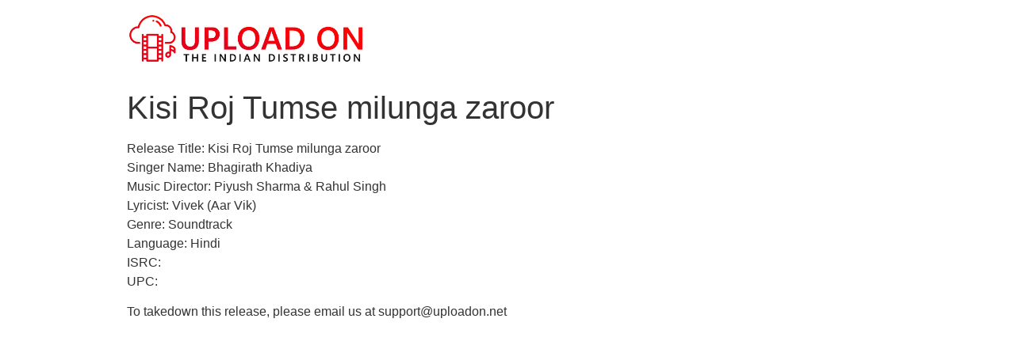

--- FILE ---
content_type: text/html; charset=UTF-8
request_url: https://uploadon.net/kisi-roj-tumse-milunga-zaroor/
body_size: 3409
content:
<!doctype html>
<html lang="en-US">
<head>
	<meta charset="UTF-8">
		<meta name="viewport" content="width=device-width, initial-scale=1">
	<link rel="profile" href="https://gmpg.org/xfn/11">
	<title>Kisi Roj Tumse milunga zaroor &#8211; Upload On | The Indian Distribution</title>
<meta name='robots' content='max-image-preview:large' />
<link rel='dns-prefetch' href='//s.w.org' />
<link rel="alternate" type="application/rss+xml" title="Upload On | The Indian Distribution &raquo; Feed" href="https://uploadon.net/feed/" />
<link rel="alternate" type="application/rss+xml" title="Upload On | The Indian Distribution &raquo; Comments Feed" href="https://uploadon.net/comments/feed/" />
		<script type="text/javascript">
			window._wpemojiSettings = {"baseUrl":"https:\/\/s.w.org\/images\/core\/emoji\/13.0.1\/72x72\/","ext":".png","svgUrl":"https:\/\/s.w.org\/images\/core\/emoji\/13.0.1\/svg\/","svgExt":".svg","source":{"concatemoji":"https:\/\/uploadon.net\/wp-includes\/js\/wp-emoji-release.min.js?ver=5.7.14"}};
			!function(e,a,t){var n,r,o,i=a.createElement("canvas"),p=i.getContext&&i.getContext("2d");function s(e,t){var a=String.fromCharCode;p.clearRect(0,0,i.width,i.height),p.fillText(a.apply(this,e),0,0);e=i.toDataURL();return p.clearRect(0,0,i.width,i.height),p.fillText(a.apply(this,t),0,0),e===i.toDataURL()}function c(e){var t=a.createElement("script");t.src=e,t.defer=t.type="text/javascript",a.getElementsByTagName("head")[0].appendChild(t)}for(o=Array("flag","emoji"),t.supports={everything:!0,everythingExceptFlag:!0},r=0;r<o.length;r++)t.supports[o[r]]=function(e){if(!p||!p.fillText)return!1;switch(p.textBaseline="top",p.font="600 32px Arial",e){case"flag":return s([127987,65039,8205,9895,65039],[127987,65039,8203,9895,65039])?!1:!s([55356,56826,55356,56819],[55356,56826,8203,55356,56819])&&!s([55356,57332,56128,56423,56128,56418,56128,56421,56128,56430,56128,56423,56128,56447],[55356,57332,8203,56128,56423,8203,56128,56418,8203,56128,56421,8203,56128,56430,8203,56128,56423,8203,56128,56447]);case"emoji":return!s([55357,56424,8205,55356,57212],[55357,56424,8203,55356,57212])}return!1}(o[r]),t.supports.everything=t.supports.everything&&t.supports[o[r]],"flag"!==o[r]&&(t.supports.everythingExceptFlag=t.supports.everythingExceptFlag&&t.supports[o[r]]);t.supports.everythingExceptFlag=t.supports.everythingExceptFlag&&!t.supports.flag,t.DOMReady=!1,t.readyCallback=function(){t.DOMReady=!0},t.supports.everything||(n=function(){t.readyCallback()},a.addEventListener?(a.addEventListener("DOMContentLoaded",n,!1),e.addEventListener("load",n,!1)):(e.attachEvent("onload",n),a.attachEvent("onreadystatechange",function(){"complete"===a.readyState&&t.readyCallback()})),(n=t.source||{}).concatemoji?c(n.concatemoji):n.wpemoji&&n.twemoji&&(c(n.twemoji),c(n.wpemoji)))}(window,document,window._wpemojiSettings);
		</script>
		<style type="text/css">
img.wp-smiley,
img.emoji {
	display: inline !important;
	border: none !important;
	box-shadow: none !important;
	height: 1em !important;
	width: 1em !important;
	margin: 0 .07em !important;
	vertical-align: -0.1em !important;
	background: none !important;
	padding: 0 !important;
}
</style>
	<link rel='stylesheet' id='litespeed-cache-dummy-css'  href='https://uploadon.net/wp-content/plugins/litespeed-cache/assets/css/litespeed-dummy.css?ver=5.7.14' type='text/css' media='all' />
<link rel='stylesheet' id='dce-style-css'  href='https://uploadon.net/wp-content/plugins/dynamic-visibility-for-elementor/assets/css/style.css?ver=3.0.1' type='text/css' media='all' />
<link rel='stylesheet' id='wp-block-library-css'  href='https://uploadon.net/wp-includes/css/dist/block-library/style.min.css?ver=5.7.14' type='text/css' media='all' />
<link rel='stylesheet' id='hello-elementor-css'  href='https://uploadon.net/wp-content/themes/hello-elementor/style.min.css?ver=2.2.0' type='text/css' media='all' />
<link rel='stylesheet' id='hello-elementor-theme-style-css'  href='https://uploadon.net/wp-content/themes/hello-elementor/theme.min.css?ver=2.2.0' type='text/css' media='all' />
<script type='text/javascript' src='https://uploadon.net/wp-includes/js/jquery/jquery.min.js?ver=3.5.1' id='jquery-core-js'></script>
<script type='text/javascript' src='https://uploadon.net/wp-includes/js/jquery/jquery-migrate.min.js?ver=3.3.2' id='jquery-migrate-js'></script>
<link rel="https://api.w.org/" href="https://uploadon.net/wp-json/" /><link rel="alternate" type="application/json" href="https://uploadon.net/wp-json/wp/v2/posts/3981" /><link rel="EditURI" type="application/rsd+xml" title="RSD" href="https://uploadon.net/xmlrpc.php?rsd" />
<link rel="wlwmanifest" type="application/wlwmanifest+xml" href="https://uploadon.net/wp-includes/wlwmanifest.xml" /> 
<meta name="generator" content="WordPress 5.7.14" />
<link rel="canonical" href="https://uploadon.net/kisi-roj-tumse-milunga-zaroor/" />
<link rel='shortlink' href='https://uploadon.net/?p=3981' />
<link rel="alternate" type="application/json+oembed" href="https://uploadon.net/wp-json/oembed/1.0/embed?url=https%3A%2F%2Fuploadon.net%2Fkisi-roj-tumse-milunga-zaroor%2F" />
<link rel="alternate" type="text/xml+oembed" href="https://uploadon.net/wp-json/oembed/1.0/embed?url=https%3A%2F%2Fuploadon.net%2Fkisi-roj-tumse-milunga-zaroor%2F&#038;format=xml" />

		<!-- GA Google Analytics @ https://m0n.co/ga -->
		<script>
			(function(i,s,o,g,r,a,m){i['GoogleAnalyticsObject']=r;i[r]=i[r]||function(){
			(i[r].q=i[r].q||[]).push(arguments)},i[r].l=1*new Date();a=s.createElement(o),
			m=s.getElementsByTagName(o)[0];a.async=1;a.src=g;m.parentNode.insertBefore(a,m)
			})(window,document,'script','https://www.google-analytics.com/analytics.js','ga');
			ga('create', 'UA-174232435-1', 'auto');
			ga('send', 'pageview');
		</script>

	<link rel="icon" href="https://uploadon.net/wp-content/uploads/2019/09/cropped-UploadOn-Icon-32x32.png" sizes="32x32" />
<link rel="icon" href="https://uploadon.net/wp-content/uploads/2019/09/cropped-UploadOn-Icon-192x192.png" sizes="192x192" />
<link rel="apple-touch-icon" href="https://uploadon.net/wp-content/uploads/2019/09/cropped-UploadOn-Icon-180x180.png" />
<meta name="msapplication-TileImage" content="https://uploadon.net/wp-content/uploads/2019/09/cropped-UploadOn-Icon-270x270.png" />
</head>
<body data-rsssl=1 class="post-template-default single single-post postid-3981 single-format-standard wp-custom-logo elementor-default">

<header class="site-header" role="banner">

	<div class="site-branding">
		<a href="https://uploadon.net/" class="custom-logo-link" rel="home"><img width="2199" height="474" src="https://uploadon.net/wp-content/uploads/2019/09/UploadOn-Logo.png" class="custom-logo" alt="Upload On | The Indian Distribution" srcset="https://uploadon.net/wp-content/uploads/2019/09/UploadOn-Logo.png 2199w, https://uploadon.net/wp-content/uploads/2019/09/UploadOn-Logo-300x65.png 300w, https://uploadon.net/wp-content/uploads/2019/09/UploadOn-Logo-768x166.png 768w, https://uploadon.net/wp-content/uploads/2019/09/UploadOn-Logo-1024x221.png 1024w" sizes="(max-width: 2199px) 100vw, 2199px" /></a>	</div>

	</header>

<main class="site-main post-3981 post type-post status-publish format-standard has-post-thumbnail hentry category-releases" role="main">
			<header class="page-header">
			<h1 class="entry-title">Kisi Roj Tumse milunga zaroor</h1>		</header>
		<div class="page-content">
		<p>Release Title: Kisi Roj Tumse milunga zaroor<br />
Singer Name: Bhagirath Khadiya<br />
Music Director: Piyush Sharma &amp; Rahul Singh<br />
Lyricist: Vivek (Aar Vik)<br />
Genre: Soundtrack<br />
Language: Hindi<br />
ISRC: <br />
UPC: </p>
<p>To takedown this release, please email us at <a href="/cdn-cgi/l/email-protection" class="__cf_email__" data-cfemail="8efdfbfefee1fcfacefbfee2e1efeae1e0a0e0ebfa">[email&#160;protected]</a></p>
		<div class="post-tags">
					</div>
			</div>

	<section id="comments" class="comments-area">

	


</section><!-- .comments-area -->
</main>

	<footer id="site-footer" class="site-footer" role="contentinfo">
	</footer>

<!--Start of Tawk.to Script (0.5.4)-->
<script data-cfasync="false" src="/cdn-cgi/scripts/5c5dd728/cloudflare-static/email-decode.min.js"></script><script type="text/javascript">
var Tawk_API=Tawk_API||{};
var Tawk_LoadStart=new Date();
(function(){
var s1=document.createElement("script"),s0=document.getElementsByTagName("script")[0];
s1.async=true;
s1.src='https://embed.tawk.to/5f1b94f65e51983a11f5c345/default';
s1.charset='UTF-8';
s1.setAttribute('crossorigin','*');
s0.parentNode.insertBefore(s1,s0);
})();
</script>
<!--End of Tawk.to Script (0.5.4)-->
<script type="text/javascript">
jQuery( document ).on( "ready", function() {
if ( window.Cookies ) {
Cookies.set( "gp_easy_passthrough_session", "5ba36346d37f131afe1c5225ed3f0eaa||1768404697||1768404337", {"expires": new Date( new Date().getTime() + 1800000 ),"path": "/","domain": "","secure": false} );
}
} );
</script>
<script type='text/javascript' src='https://uploadon.net/wp-includes/js/wp-embed.min.js?ver=5.7.14' id='wp-embed-js'></script>

<script defer src="https://static.cloudflareinsights.com/beacon.min.js/vcd15cbe7772f49c399c6a5babf22c1241717689176015" integrity="sha512-ZpsOmlRQV6y907TI0dKBHq9Md29nnaEIPlkf84rnaERnq6zvWvPUqr2ft8M1aS28oN72PdrCzSjY4U6VaAw1EQ==" data-cf-beacon='{"version":"2024.11.0","token":"56409e673a2349c48c28b8ab70c936f4","r":1,"server_timing":{"name":{"cfCacheStatus":true,"cfEdge":true,"cfExtPri":true,"cfL4":true,"cfOrigin":true,"cfSpeedBrain":true},"location_startswith":null}}' crossorigin="anonymous"></script>
</body>
</html>


<!-- Page cached by LiteSpeed Cache 7.6.2 on 2026-01-14 20:31:37 -->

--- FILE ---
content_type: text/css
request_url: https://uploadon.net/wp-content/themes/hello-elementor/style.min.css?ver=2.2.0
body_size: 1522
content:
/*!
	Theme Name: Hello Elementor
	Theme URI: https://elementor.com/hello-theme/?utm_source=wp-themes&utm_campaign=theme-uri&utm_medium=wp-dash
	Description: A plain-vanilla & lightweight theme for Elementor page builder
	Author: Elementor Team
	Author URI: https://elementor.com/?utm_source=wp-themes&utm_campaign=author-uri&utm_medium=wp-dash
	Version: 2.3.0
	Stable tag: 2.3.0
	Requires at least: 4.7
	Tested up to: 5.4
	License: GNU General Public License v3 or later.
	License URI: https://www.gnu.org/licenses/gpl-3.0.html
	Text Domain: hello-elementor
	Tags: flexible-header, custom-colors, custom-menu, custom-logo, featured-images, rtl-language-support, threaded-comments, translation-ready
*/
/*!
 * Based on Normalize.css v8.0.0, HTML5 Boilerplate v6.1.0, & Bootstrap Reboot v4.1.0 | Under MIT License
*/html{line-height:1.15;-webkit-text-size-adjust:100%}*,:after,:before{-webkit-box-sizing:border-box;box-sizing:border-box}body{margin:0;font-family:-apple-system,BlinkMacSystemFont,Segoe UI,Roboto,Helvetica Neue,Arial,Noto Sans,sans-serif;font-size:1rem;font-weight:400;line-height:1.5;color:#333;background-color:#fff}h1,h2,h3,h4,h5,h6{margin-top:.5rem;margin-bottom:1rem;font-family:inherit;font-weight:500;line-height:1.2;color:inherit}h1{font-size:2.5rem}h2{font-size:2rem}h3{font-size:1.75rem}h4{font-size:1.5rem}h5{font-size:1.25rem}h6{font-size:1rem}p{margin-top:0;margin-bottom:.9rem}hr{-webkit-box-sizing:content-box;box-sizing:content-box;height:0;overflow:visible}pre{font-family:monospace,monospace;font-size:1em;white-space:pre-wrap}a{background-color:transparent;text-decoration:none;color:#c36}a:active,a:hover{color:#336}a:not([href]):not([tabindex]),a:not([href]):not([tabindex]):focus,a:not([href]):not([tabindex]):hover{color:inherit;text-decoration:none}a:not([href]):not([tabindex]):focus{outline:0}abbr[title]{border-bottom:none;text-decoration:underline;-webkit-text-decoration:underline dotted;text-decoration:underline dotted}b,strong{font-weight:bolder}code,kbd,samp{font-family:monospace,monospace;font-size:1em}small{font-size:80%}sub,sup{font-size:75%;line-height:0;position:relative;vertical-align:baseline}sub{bottom:-.25em}sup{top:-.5em}img{border-style:none;height:auto;max-width:100%}details{display:block}summary{display:list-item}figcaption{font-size:16px;color:#333;line-height:1.4;font-style:italic;font-weight:400}[hidden],template{display:none}.sr-only{position:absolute;width:1px;height:1px;padding:0;overflow:hidden;clip:rect(0,0,0,0);white-space:nowrap;border:0}@media print{*,:after,:before{background:transparent!important;color:#000!important;-webkit-box-shadow:none!important;box-shadow:none!important;text-shadow:none!important}a,a:visited{text-decoration:underline}a[href]:after{content:" (" attr(href) ")"}abbr[title]:after{content:" (" attr(title) ")"}a[href^="#"]:after,a[href^="javascript:"]:after{content:""}pre{white-space:pre-wrap!important}blockquote,pre{page-break-inside:avoid;border:1px solid #ccc}thead{display:table-header-group}img,tr{page-break-inside:avoid}h2,h3,p{orphans:3;widows:3}h2,h3{page-break-after:avoid}}label{display:inline-block;line-height:1;vertical-align:middle}button,input,optgroup,select,textarea{font-family:inherit;font-size:1rem;line-height:1.5;margin:0}input[type=date],input[type=email],input[type=number],input[type=password],input[type=search],input[type=tel],input[type=text],input[type=url],select,textarea{width:100%;border:1px solid #666;border-radius:3px;padding:.5rem 1rem;-webkit-transition:all .3s;-o-transition:all .3s;transition:all .3s}input[type=date]:focus,input[type=email]:focus,input[type=number]:focus,input[type=password]:focus,input[type=search]:focus,input[type=tel]:focus,input[type=text]:focus,input[type=url]:focus,select:focus,textarea:focus{border-color:#333;outline:0 none}button,input{overflow:visible}button,select{text-transform:none}[type=button],[type=reset],[type=submit],button{width:auto;-webkit-appearance:button}[type=button]::-moz-focus-inner,[type=reset]::-moz-focus-inner,[type=submit]::-moz-focus-inner,button::-moz-focus-inner{border-style:none;padding:0}[type=button]:-moz-focusring,[type=reset]:-moz-focusring,[type=submit]:-moz-focusring,button:-moz-focusring{outline:1px dotted ButtonText}[type=button],[type=submit],button{display:inline-block;font-weight:400;color:#c36;text-align:center;white-space:nowrap;-webkit-user-select:none;-moz-user-select:none;-ms-user-select:none;user-select:none;background-color:transparent;border:1px solid #c36;padding:.5rem 1rem;font-size:1rem;border-radius:3px;-webkit-transition:all .3s;-o-transition:all .3s;transition:all .3s}[type=button]:focus,[type=submit]:focus,button:focus{outline:1px dotted;outline:5px auto -webkit-focus-ring-color}[type=button]:focus,[type=button]:hover,[type=submit]:focus,[type=submit]:hover,button:focus,button:hover{color:#fff;background-color:#c36;text-decoration:none}[type=button]:not(:disabled),[type=submit]:not(:disabled),button:not(:disabled){cursor:pointer}fieldset{padding:.35em .75em .625em}legend{-webkit-box-sizing:border-box;box-sizing:border-box;color:inherit;display:table;max-width:100%;padding:0;white-space:normal}progress{vertical-align:baseline}textarea{overflow:auto;resize:vertical}[type=checkbox],[type=radio]{-webkit-box-sizing:border-box;box-sizing:border-box;padding:0}[type=number]::-webkit-inner-spin-button,[type=number]::-webkit-outer-spin-button{height:auto}[type=search]{-webkit-appearance:textfield;outline-offset:-2px}[type=search]::-webkit-search-decoration{-webkit-appearance:none}::-webkit-file-upload-button{-webkit-appearance:button;font:inherit}select{display:block}table{background-color:transparent;width:100%;margin-bottom:15px;font-size:.9em;border-spacing:0;border-collapse:collapse}table td,table th{padding:15px;line-height:1.5;vertical-align:top;border:1px solid #ccc}table th{font-weight:700}table tfoot th,table thead th{font-size:1em}table caption+thead tr:first-child td,table caption+thead tr:first-child th,table colgroup+thead tr:first-child td,table colgroup+thead tr:first-child th,table thead:first-child tr:first-child td,table thead:first-child tr:first-child th{border-top:1px solid #ccc}table tbody>tr:nth-child(odd)>td,table tbody>tr:nth-child(odd)>th{background-color:#eee}table tbody tr:hover>td,table tbody tr:hover>th{background-color:#e9e9e9}table tbody+tbody{border-top:2px solid #ccc}@media (max-width:767px){table table{font-size:.8em}table table td,table table th{padding:7px;line-height:1.3}table table th{font-weight:400}}dd,dl,dt,li,ol,ul{margin-top:0;margin-bottom:0;border:0;outline:0;font-size:100%;vertical-align:baseline;background:transparent}